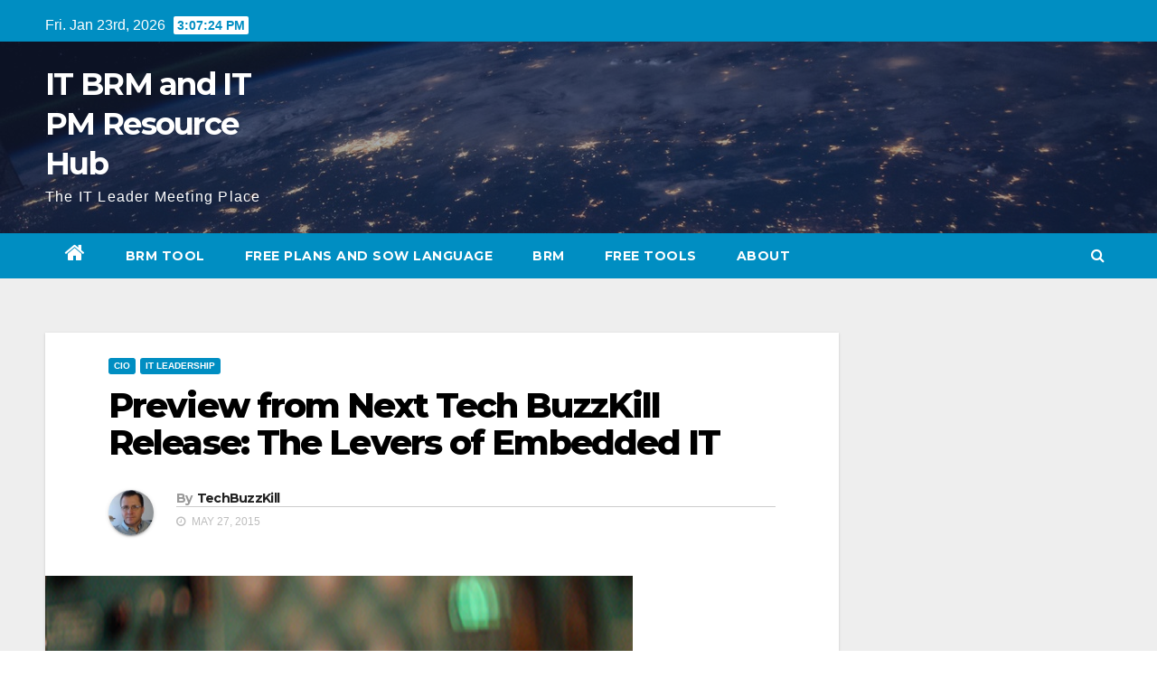

--- FILE ---
content_type: text/html; charset=UTF-8
request_url: http://techbuzzkill.com/preview-from-tech-buzzkill-v-ii-release-the-levers-of-embedded-it
body_size: 17679
content:
<!-- =========================
     Page Breadcrumb   
============================== -->
<!DOCTYPE html>
<html lang="en-US">
<head>
<meta charset="UTF-8">
<meta name="viewport" content="width=device-width, initial-scale=1">
<link rel="profile" href="https://gmpg.org/xfn/11">
<title>Preview from Next Tech BuzzKill Release: The Levers of Embedded IT &#8211; IT BRM and IT PM Resource Hub</title>
<meta name='robots' content='max-image-preview:large' />
	<style>img:is([sizes="auto" i], [sizes^="auto," i]) { contain-intrinsic-size: 3000px 1500px }</style>
	<link rel='dns-prefetch' href='//fonts.googleapis.com' />
<link rel="alternate" type="application/rss+xml" title="IT BRM and IT PM Resource Hub &raquo; Feed" href="http://techbuzzkill.com/feed" />
<link rel="alternate" type="application/rss+xml" title="IT BRM and IT PM Resource Hub &raquo; Comments Feed" href="http://techbuzzkill.com/comments/feed" />
<link rel="alternate" type="application/rss+xml" title="IT BRM and IT PM Resource Hub &raquo; Preview from Next Tech BuzzKill Release: The Levers of Embedded IT Comments Feed" href="http://techbuzzkill.com/preview-from-tech-buzzkill-v-ii-release-the-levers-of-embedded-it/feed" />
<script type="text/javascript">
/* <![CDATA[ */
window._wpemojiSettings = {"baseUrl":"https:\/\/s.w.org\/images\/core\/emoji\/16.0.1\/72x72\/","ext":".png","svgUrl":"https:\/\/s.w.org\/images\/core\/emoji\/16.0.1\/svg\/","svgExt":".svg","source":{"concatemoji":"http:\/\/techbuzzkill.com\/wp-includes\/js\/wp-emoji-release.min.js?ver=6.8.3"}};
/*! This file is auto-generated */
!function(s,n){var o,i,e;function c(e){try{var t={supportTests:e,timestamp:(new Date).valueOf()};sessionStorage.setItem(o,JSON.stringify(t))}catch(e){}}function p(e,t,n){e.clearRect(0,0,e.canvas.width,e.canvas.height),e.fillText(t,0,0);var t=new Uint32Array(e.getImageData(0,0,e.canvas.width,e.canvas.height).data),a=(e.clearRect(0,0,e.canvas.width,e.canvas.height),e.fillText(n,0,0),new Uint32Array(e.getImageData(0,0,e.canvas.width,e.canvas.height).data));return t.every(function(e,t){return e===a[t]})}function u(e,t){e.clearRect(0,0,e.canvas.width,e.canvas.height),e.fillText(t,0,0);for(var n=e.getImageData(16,16,1,1),a=0;a<n.data.length;a++)if(0!==n.data[a])return!1;return!0}function f(e,t,n,a){switch(t){case"flag":return n(e,"\ud83c\udff3\ufe0f\u200d\u26a7\ufe0f","\ud83c\udff3\ufe0f\u200b\u26a7\ufe0f")?!1:!n(e,"\ud83c\udde8\ud83c\uddf6","\ud83c\udde8\u200b\ud83c\uddf6")&&!n(e,"\ud83c\udff4\udb40\udc67\udb40\udc62\udb40\udc65\udb40\udc6e\udb40\udc67\udb40\udc7f","\ud83c\udff4\u200b\udb40\udc67\u200b\udb40\udc62\u200b\udb40\udc65\u200b\udb40\udc6e\u200b\udb40\udc67\u200b\udb40\udc7f");case"emoji":return!a(e,"\ud83e\udedf")}return!1}function g(e,t,n,a){var r="undefined"!=typeof WorkerGlobalScope&&self instanceof WorkerGlobalScope?new OffscreenCanvas(300,150):s.createElement("canvas"),o=r.getContext("2d",{willReadFrequently:!0}),i=(o.textBaseline="top",o.font="600 32px Arial",{});return e.forEach(function(e){i[e]=t(o,e,n,a)}),i}function t(e){var t=s.createElement("script");t.src=e,t.defer=!0,s.head.appendChild(t)}"undefined"!=typeof Promise&&(o="wpEmojiSettingsSupports",i=["flag","emoji"],n.supports={everything:!0,everythingExceptFlag:!0},e=new Promise(function(e){s.addEventListener("DOMContentLoaded",e,{once:!0})}),new Promise(function(t){var n=function(){try{var e=JSON.parse(sessionStorage.getItem(o));if("object"==typeof e&&"number"==typeof e.timestamp&&(new Date).valueOf()<e.timestamp+604800&&"object"==typeof e.supportTests)return e.supportTests}catch(e){}return null}();if(!n){if("undefined"!=typeof Worker&&"undefined"!=typeof OffscreenCanvas&&"undefined"!=typeof URL&&URL.createObjectURL&&"undefined"!=typeof Blob)try{var e="postMessage("+g.toString()+"("+[JSON.stringify(i),f.toString(),p.toString(),u.toString()].join(",")+"));",a=new Blob([e],{type:"text/javascript"}),r=new Worker(URL.createObjectURL(a),{name:"wpTestEmojiSupports"});return void(r.onmessage=function(e){c(n=e.data),r.terminate(),t(n)})}catch(e){}c(n=g(i,f,p,u))}t(n)}).then(function(e){for(var t in e)n.supports[t]=e[t],n.supports.everything=n.supports.everything&&n.supports[t],"flag"!==t&&(n.supports.everythingExceptFlag=n.supports.everythingExceptFlag&&n.supports[t]);n.supports.everythingExceptFlag=n.supports.everythingExceptFlag&&!n.supports.flag,n.DOMReady=!1,n.readyCallback=function(){n.DOMReady=!0}}).then(function(){return e}).then(function(){var e;n.supports.everything||(n.readyCallback(),(e=n.source||{}).concatemoji?t(e.concatemoji):e.wpemoji&&e.twemoji&&(t(e.twemoji),t(e.wpemoji)))}))}((window,document),window._wpemojiSettings);
/* ]]> */
</script>
<style id='wp-emoji-styles-inline-css' type='text/css'>

	img.wp-smiley, img.emoji {
		display: inline !important;
		border: none !important;
		box-shadow: none !important;
		height: 1em !important;
		width: 1em !important;
		margin: 0 0.07em !important;
		vertical-align: -0.1em !important;
		background: none !important;
		padding: 0 !important;
	}
</style>
<link rel='stylesheet' id='wp-block-library-css' href='http://techbuzzkill.com/wp-includes/css/dist/block-library/style.min.css?ver=6.8.3' type='text/css' media='all' />
<style id='classic-theme-styles-inline-css' type='text/css'>
/*! This file is auto-generated */
.wp-block-button__link{color:#fff;background-color:#32373c;border-radius:9999px;box-shadow:none;text-decoration:none;padding:calc(.667em + 2px) calc(1.333em + 2px);font-size:1.125em}.wp-block-file__button{background:#32373c;color:#fff;text-decoration:none}
</style>
<style id='global-styles-inline-css' type='text/css'>
:root{--wp--preset--aspect-ratio--square: 1;--wp--preset--aspect-ratio--4-3: 4/3;--wp--preset--aspect-ratio--3-4: 3/4;--wp--preset--aspect-ratio--3-2: 3/2;--wp--preset--aspect-ratio--2-3: 2/3;--wp--preset--aspect-ratio--16-9: 16/9;--wp--preset--aspect-ratio--9-16: 9/16;--wp--preset--color--black: #000000;--wp--preset--color--cyan-bluish-gray: #abb8c3;--wp--preset--color--white: #ffffff;--wp--preset--color--pale-pink: #f78da7;--wp--preset--color--vivid-red: #cf2e2e;--wp--preset--color--luminous-vivid-orange: #ff6900;--wp--preset--color--luminous-vivid-amber: #fcb900;--wp--preset--color--light-green-cyan: #7bdcb5;--wp--preset--color--vivid-green-cyan: #00d084;--wp--preset--color--pale-cyan-blue: #8ed1fc;--wp--preset--color--vivid-cyan-blue: #0693e3;--wp--preset--color--vivid-purple: #9b51e0;--wp--preset--gradient--vivid-cyan-blue-to-vivid-purple: linear-gradient(135deg,rgba(6,147,227,1) 0%,rgb(155,81,224) 100%);--wp--preset--gradient--light-green-cyan-to-vivid-green-cyan: linear-gradient(135deg,rgb(122,220,180) 0%,rgb(0,208,130) 100%);--wp--preset--gradient--luminous-vivid-amber-to-luminous-vivid-orange: linear-gradient(135deg,rgba(252,185,0,1) 0%,rgba(255,105,0,1) 100%);--wp--preset--gradient--luminous-vivid-orange-to-vivid-red: linear-gradient(135deg,rgba(255,105,0,1) 0%,rgb(207,46,46) 100%);--wp--preset--gradient--very-light-gray-to-cyan-bluish-gray: linear-gradient(135deg,rgb(238,238,238) 0%,rgb(169,184,195) 100%);--wp--preset--gradient--cool-to-warm-spectrum: linear-gradient(135deg,rgb(74,234,220) 0%,rgb(151,120,209) 20%,rgb(207,42,186) 40%,rgb(238,44,130) 60%,rgb(251,105,98) 80%,rgb(254,248,76) 100%);--wp--preset--gradient--blush-light-purple: linear-gradient(135deg,rgb(255,206,236) 0%,rgb(152,150,240) 100%);--wp--preset--gradient--blush-bordeaux: linear-gradient(135deg,rgb(254,205,165) 0%,rgb(254,45,45) 50%,rgb(107,0,62) 100%);--wp--preset--gradient--luminous-dusk: linear-gradient(135deg,rgb(255,203,112) 0%,rgb(199,81,192) 50%,rgb(65,88,208) 100%);--wp--preset--gradient--pale-ocean: linear-gradient(135deg,rgb(255,245,203) 0%,rgb(182,227,212) 50%,rgb(51,167,181) 100%);--wp--preset--gradient--electric-grass: linear-gradient(135deg,rgb(202,248,128) 0%,rgb(113,206,126) 100%);--wp--preset--gradient--midnight: linear-gradient(135deg,rgb(2,3,129) 0%,rgb(40,116,252) 100%);--wp--preset--font-size--small: 13px;--wp--preset--font-size--medium: 20px;--wp--preset--font-size--large: 36px;--wp--preset--font-size--x-large: 42px;--wp--preset--spacing--20: 0.44rem;--wp--preset--spacing--30: 0.67rem;--wp--preset--spacing--40: 1rem;--wp--preset--spacing--50: 1.5rem;--wp--preset--spacing--60: 2.25rem;--wp--preset--spacing--70: 3.38rem;--wp--preset--spacing--80: 5.06rem;--wp--preset--shadow--natural: 6px 6px 9px rgba(0, 0, 0, 0.2);--wp--preset--shadow--deep: 12px 12px 50px rgba(0, 0, 0, 0.4);--wp--preset--shadow--sharp: 6px 6px 0px rgba(0, 0, 0, 0.2);--wp--preset--shadow--outlined: 6px 6px 0px -3px rgba(255, 255, 255, 1), 6px 6px rgba(0, 0, 0, 1);--wp--preset--shadow--crisp: 6px 6px 0px rgba(0, 0, 0, 1);}:where(.is-layout-flex){gap: 0.5em;}:where(.is-layout-grid){gap: 0.5em;}body .is-layout-flex{display: flex;}.is-layout-flex{flex-wrap: wrap;align-items: center;}.is-layout-flex > :is(*, div){margin: 0;}body .is-layout-grid{display: grid;}.is-layout-grid > :is(*, div){margin: 0;}:where(.wp-block-columns.is-layout-flex){gap: 2em;}:where(.wp-block-columns.is-layout-grid){gap: 2em;}:where(.wp-block-post-template.is-layout-flex){gap: 1.25em;}:where(.wp-block-post-template.is-layout-grid){gap: 1.25em;}.has-black-color{color: var(--wp--preset--color--black) !important;}.has-cyan-bluish-gray-color{color: var(--wp--preset--color--cyan-bluish-gray) !important;}.has-white-color{color: var(--wp--preset--color--white) !important;}.has-pale-pink-color{color: var(--wp--preset--color--pale-pink) !important;}.has-vivid-red-color{color: var(--wp--preset--color--vivid-red) !important;}.has-luminous-vivid-orange-color{color: var(--wp--preset--color--luminous-vivid-orange) !important;}.has-luminous-vivid-amber-color{color: var(--wp--preset--color--luminous-vivid-amber) !important;}.has-light-green-cyan-color{color: var(--wp--preset--color--light-green-cyan) !important;}.has-vivid-green-cyan-color{color: var(--wp--preset--color--vivid-green-cyan) !important;}.has-pale-cyan-blue-color{color: var(--wp--preset--color--pale-cyan-blue) !important;}.has-vivid-cyan-blue-color{color: var(--wp--preset--color--vivid-cyan-blue) !important;}.has-vivid-purple-color{color: var(--wp--preset--color--vivid-purple) !important;}.has-black-background-color{background-color: var(--wp--preset--color--black) !important;}.has-cyan-bluish-gray-background-color{background-color: var(--wp--preset--color--cyan-bluish-gray) !important;}.has-white-background-color{background-color: var(--wp--preset--color--white) !important;}.has-pale-pink-background-color{background-color: var(--wp--preset--color--pale-pink) !important;}.has-vivid-red-background-color{background-color: var(--wp--preset--color--vivid-red) !important;}.has-luminous-vivid-orange-background-color{background-color: var(--wp--preset--color--luminous-vivid-orange) !important;}.has-luminous-vivid-amber-background-color{background-color: var(--wp--preset--color--luminous-vivid-amber) !important;}.has-light-green-cyan-background-color{background-color: var(--wp--preset--color--light-green-cyan) !important;}.has-vivid-green-cyan-background-color{background-color: var(--wp--preset--color--vivid-green-cyan) !important;}.has-pale-cyan-blue-background-color{background-color: var(--wp--preset--color--pale-cyan-blue) !important;}.has-vivid-cyan-blue-background-color{background-color: var(--wp--preset--color--vivid-cyan-blue) !important;}.has-vivid-purple-background-color{background-color: var(--wp--preset--color--vivid-purple) !important;}.has-black-border-color{border-color: var(--wp--preset--color--black) !important;}.has-cyan-bluish-gray-border-color{border-color: var(--wp--preset--color--cyan-bluish-gray) !important;}.has-white-border-color{border-color: var(--wp--preset--color--white) !important;}.has-pale-pink-border-color{border-color: var(--wp--preset--color--pale-pink) !important;}.has-vivid-red-border-color{border-color: var(--wp--preset--color--vivid-red) !important;}.has-luminous-vivid-orange-border-color{border-color: var(--wp--preset--color--luminous-vivid-orange) !important;}.has-luminous-vivid-amber-border-color{border-color: var(--wp--preset--color--luminous-vivid-amber) !important;}.has-light-green-cyan-border-color{border-color: var(--wp--preset--color--light-green-cyan) !important;}.has-vivid-green-cyan-border-color{border-color: var(--wp--preset--color--vivid-green-cyan) !important;}.has-pale-cyan-blue-border-color{border-color: var(--wp--preset--color--pale-cyan-blue) !important;}.has-vivid-cyan-blue-border-color{border-color: var(--wp--preset--color--vivid-cyan-blue) !important;}.has-vivid-purple-border-color{border-color: var(--wp--preset--color--vivid-purple) !important;}.has-vivid-cyan-blue-to-vivid-purple-gradient-background{background: var(--wp--preset--gradient--vivid-cyan-blue-to-vivid-purple) !important;}.has-light-green-cyan-to-vivid-green-cyan-gradient-background{background: var(--wp--preset--gradient--light-green-cyan-to-vivid-green-cyan) !important;}.has-luminous-vivid-amber-to-luminous-vivid-orange-gradient-background{background: var(--wp--preset--gradient--luminous-vivid-amber-to-luminous-vivid-orange) !important;}.has-luminous-vivid-orange-to-vivid-red-gradient-background{background: var(--wp--preset--gradient--luminous-vivid-orange-to-vivid-red) !important;}.has-very-light-gray-to-cyan-bluish-gray-gradient-background{background: var(--wp--preset--gradient--very-light-gray-to-cyan-bluish-gray) !important;}.has-cool-to-warm-spectrum-gradient-background{background: var(--wp--preset--gradient--cool-to-warm-spectrum) !important;}.has-blush-light-purple-gradient-background{background: var(--wp--preset--gradient--blush-light-purple) !important;}.has-blush-bordeaux-gradient-background{background: var(--wp--preset--gradient--blush-bordeaux) !important;}.has-luminous-dusk-gradient-background{background: var(--wp--preset--gradient--luminous-dusk) !important;}.has-pale-ocean-gradient-background{background: var(--wp--preset--gradient--pale-ocean) !important;}.has-electric-grass-gradient-background{background: var(--wp--preset--gradient--electric-grass) !important;}.has-midnight-gradient-background{background: var(--wp--preset--gradient--midnight) !important;}.has-small-font-size{font-size: var(--wp--preset--font-size--small) !important;}.has-medium-font-size{font-size: var(--wp--preset--font-size--medium) !important;}.has-large-font-size{font-size: var(--wp--preset--font-size--large) !important;}.has-x-large-font-size{font-size: var(--wp--preset--font-size--x-large) !important;}
:where(.wp-block-post-template.is-layout-flex){gap: 1.25em;}:where(.wp-block-post-template.is-layout-grid){gap: 1.25em;}
:where(.wp-block-columns.is-layout-flex){gap: 2em;}:where(.wp-block-columns.is-layout-grid){gap: 2em;}
:root :where(.wp-block-pullquote){font-size: 1.5em;line-height: 1.6;}
</style>
<link rel='stylesheet' id='wpdm-fonticon-css' href='http://techbuzzkill.com/wp-content/plugins/download-manager/assets/wpdm-iconfont/css/wpdm-icons.css?ver=6.8.3' type='text/css' media='all' />
<link rel='stylesheet' id='wpdm-front-css' href='http://techbuzzkill.com/wp-content/plugins/download-manager/assets/css/front.min.css?ver=6.8.3' type='text/css' media='all' />
<link rel='stylesheet' id='ims-fme-ssc-custom-css' href='http://techbuzzkill.com/wp-content/plugins/import-spreadsheets-from-microsoft-excel/css/custom_plugin.css?ver=1.0.0' type='text/css' media='all' />
<link rel='stylesheet' id='ultimate-post-list-public-style-css' href='http://techbuzzkill.com/wp-content/plugins/ultimate-post-list/public/css/ultimate-post-list-public.css?ver=5.2.7.1' type='text/css' media='all' />
<link rel='stylesheet' id='newsup-fonts-css' href='//fonts.googleapis.com/css?family=Montserrat%3A400%2C500%2C700%2C800%7CWork%2BSans%3A300%2C400%2C500%2C600%2C700%2C800%2C900%26display%3Dswap&#038;subset=latin%2Clatin-ext' type='text/css' media='all' />
<link rel='stylesheet' id='bootstrap-css' href='http://techbuzzkill.com/wp-content/themes/newsup/css/bootstrap.css?ver=6.8.3' type='text/css' media='all' />
<link rel='stylesheet' id='newsup-style-css' href='http://techbuzzkill.com/wp-content/themes/news-live/style.css?ver=6.8.3' type='text/css' media='all' />
<link rel='stylesheet' id='font-awesome-css' href='http://techbuzzkill.com/wp-content/themes/newsup/css/font-awesome.css?ver=6.8.3' type='text/css' media='all' />
<link rel='stylesheet' id='owl-carousel-css' href='http://techbuzzkill.com/wp-content/themes/newsup/css/owl.carousel.css?ver=6.8.3' type='text/css' media='all' />
<link rel='stylesheet' id='smartmenus-css' href='http://techbuzzkill.com/wp-content/themes/newsup/css/jquery.smartmenus.bootstrap.css?ver=6.8.3' type='text/css' media='all' />
<style id='akismet-widget-style-inline-css' type='text/css'>

			.a-stats {
				--akismet-color-mid-green: #357b49;
				--akismet-color-white: #fff;
				--akismet-color-light-grey: #f6f7f7;

				max-width: 350px;
				width: auto;
			}

			.a-stats * {
				all: unset;
				box-sizing: border-box;
			}

			.a-stats strong {
				font-weight: 600;
			}

			.a-stats a.a-stats__link,
			.a-stats a.a-stats__link:visited,
			.a-stats a.a-stats__link:active {
				background: var(--akismet-color-mid-green);
				border: none;
				box-shadow: none;
				border-radius: 8px;
				color: var(--akismet-color-white);
				cursor: pointer;
				display: block;
				font-family: -apple-system, BlinkMacSystemFont, 'Segoe UI', 'Roboto', 'Oxygen-Sans', 'Ubuntu', 'Cantarell', 'Helvetica Neue', sans-serif;
				font-weight: 500;
				padding: 12px;
				text-align: center;
				text-decoration: none;
				transition: all 0.2s ease;
			}

			/* Extra specificity to deal with TwentyTwentyOne focus style */
			.widget .a-stats a.a-stats__link:focus {
				background: var(--akismet-color-mid-green);
				color: var(--akismet-color-white);
				text-decoration: none;
			}

			.a-stats a.a-stats__link:hover {
				filter: brightness(110%);
				box-shadow: 0 4px 12px rgba(0, 0, 0, 0.06), 0 0 2px rgba(0, 0, 0, 0.16);
			}

			.a-stats .count {
				color: var(--akismet-color-white);
				display: block;
				font-size: 1.5em;
				line-height: 1.4;
				padding: 0 13px;
				white-space: nowrap;
			}
		
</style>
<link rel='stylesheet' id='newsletter-css' href='http://techbuzzkill.com/wp-content/plugins/newsletter/style.css?ver=8.8.0' type='text/css' media='all' />
<link rel='stylesheet' id='newsup-style-parent-css' href='http://techbuzzkill.com/wp-content/themes/newsup/style.css?ver=6.8.3' type='text/css' media='all' />
<link rel='stylesheet' id='newslive-style-css' href='http://techbuzzkill.com/wp-content/themes/news-live/style.css?ver=1.0' type='text/css' media='all' />
<link rel='stylesheet' id='newslive-default-css-css' href='http://techbuzzkill.com/wp-content/themes/news-live/css/colors/default.css?ver=6.8.3' type='text/css' media='all' />
<script type="text/javascript" src="http://techbuzzkill.com/wp-includes/js/jquery/jquery.min.js?ver=3.7.1" id="jquery-core-js"></script>
<script type="text/javascript" src="http://techbuzzkill.com/wp-includes/js/jquery/jquery-migrate.min.js?ver=3.4.1" id="jquery-migrate-js"></script>
<script type="text/javascript" src="http://techbuzzkill.com/wp-content/plugins/download-manager/assets/js/wpdm.min.js?ver=6.8.3" id="wpdm-frontend-js-js"></script>
<script type="text/javascript" id="wpdm-frontjs-js-extra">
/* <![CDATA[ */
var wpdm_url = {"home":"http:\/\/techbuzzkill.com\/","site":"http:\/\/techbuzzkill.com\/","ajax":"http:\/\/techbuzzkill.com\/wp-admin\/admin-ajax.php"};
var wpdm_js = {"spinner":"<i class=\"wpdm-icon wpdm-sun wpdm-spin\"><\/i>","client_id":"92df73d2245d84317bcd9d763b06aacc"};
var wpdm_strings = {"pass_var":"Password Verified!","pass_var_q":"Please click following button to start download.","start_dl":"Start Download"};
/* ]]> */
</script>
<script type="text/javascript" src="http://techbuzzkill.com/wp-content/plugins/download-manager/assets/js/front.min.js?ver=3.3.14" id="wpdm-frontjs-js"></script>
<script type="text/javascript" id="email-download-link-js-extra">
/* <![CDATA[ */
var ed_data = {"messages":{"ed_required_field":"Please fill in the required field.","ed_invalid_name":"Name seems invalid.","ed_invalid_email":"Email address seems invalid.","ed_unexpected_error":"Oops.. Unexpected error occurred.","ed_sent_successfull":"Download link sent successfully to your email address.","ed_select_downloads":"Please select your downloads.","ed_invalid_captcha":"Robot verification failed, please try again.","ed_toofast_message":"You are trying to submit too fast. try again in 1 minute.","ed_blocked_message1":"Your submission is not accepted due to security reason. Please contact admin.","ed_blocked_message2":"Entered name or email contains a word that is not allowed. Please contact admin."},"ed_ajax_url":"http:\/\/techbuzzkill.com\/wp-admin\/admin-ajax.php"};
/* ]]> */
</script>
<script type="text/javascript" src="http://techbuzzkill.com/wp-content/plugins/email-download-link/inc/email-download-link.js?ver=2.2" id="email-download-link-js"></script>
<script type="text/javascript" id="ultimate-post-list-js-extra">
/* <![CDATA[ */
var upl_vars = {"upl_nonce":"69e084c3be","ajaxurl":"http:\/\/techbuzzkill.com\/wp-admin\/admin-ajax.php"};
/* ]]> */
</script>
<script type="text/javascript" src="http://techbuzzkill.com/wp-content/plugins/ultimate-post-list/public/js/ultimate-post-list-public.min.js?ver=5.2.7.1" id="ultimate-post-list-js"></script>
<script type="text/javascript" src="http://techbuzzkill.com/wp-content/themes/newsup/js/navigation.js?ver=6.8.3" id="newsup-navigation-js"></script>
<script type="text/javascript" src="http://techbuzzkill.com/wp-content/themes/newsup/js/bootstrap.js?ver=6.8.3" id="bootstrap-js"></script>
<script type="text/javascript" src="http://techbuzzkill.com/wp-content/themes/newsup/js/owl.carousel.min.js?ver=6.8.3" id="owl-carousel-min-js"></script>
<script type="text/javascript" src="http://techbuzzkill.com/wp-content/themes/newsup/js/jquery.smartmenus.js?ver=6.8.3" id="smartmenus-js-js"></script>
<script type="text/javascript" src="http://techbuzzkill.com/wp-content/themes/newsup/js/jquery.smartmenus.bootstrap.js?ver=6.8.3" id="bootstrap-smartmenus-js-js"></script>
<script type="text/javascript" src="http://techbuzzkill.com/wp-content/themes/newsup/js/jquery.marquee.js?ver=6.8.3" id="newsup-marquee-js-js"></script>
<script type="text/javascript" src="http://techbuzzkill.com/wp-content/themes/newsup/js/main.js?ver=6.8.3" id="newsup-main-js-js"></script>
<link rel="https://api.w.org/" href="http://techbuzzkill.com/wp-json/" /><link rel="alternate" title="JSON" type="application/json" href="http://techbuzzkill.com/wp-json/wp/v2/posts/88" /><link rel="EditURI" type="application/rsd+xml" title="RSD" href="http://techbuzzkill.com/xmlrpc.php?rsd" />
<meta name="generator" content="WordPress 6.8.3" />
<link rel="canonical" href="http://techbuzzkill.com/preview-from-tech-buzzkill-v-ii-release-the-levers-of-embedded-it" />
<link rel='shortlink' href='http://techbuzzkill.com/?p=88' />
<link rel="alternate" title="oEmbed (JSON)" type="application/json+oembed" href="http://techbuzzkill.com/wp-json/oembed/1.0/embed?url=http%3A%2F%2Ftechbuzzkill.com%2Fpreview-from-tech-buzzkill-v-ii-release-the-levers-of-embedded-it" />
<link rel="alternate" title="oEmbed (XML)" type="text/xml+oembed" href="http://techbuzzkill.com/wp-json/oembed/1.0/embed?url=http%3A%2F%2Ftechbuzzkill.com%2Fpreview-from-tech-buzzkill-v-ii-release-the-levers-of-embedded-it&#038;format=xml" />
<style>.ed_form_message.success { color: #008000; }.ed_form_message.error { color: #ff0000; }.ed_form_message.boterror { color: #ff0000; }</style><!-- Analytics by WP Statistics - https://wp-statistics.com -->
<link rel="pingback" href="http://techbuzzkill.com/xmlrpc.php"><style type="text/css" id="custom-background-css">
    .wrapper { background-color: #eee; }
</style>
    <style type="text/css">
            body .site-title a,
        body .site-description {
            color: ##143745;
        }

        .site-branding-text .site-title a {
                font-size: px;
            }

            @media only screen and (max-width: 640px) {
                .site-branding-text .site-title a {
                    font-size: 40px;

                }
            }

            @media only screen and (max-width: 375px) {
                .site-branding-text .site-title a {
                    font-size: 32px;

                }
            }

        </style>
    <meta name="generator" content="WordPress Download Manager 3.3.14" />
                <style>
        /* WPDM Link Template Styles */        </style>
                <style>

            :root {
                --color-primary: #4a8eff;
                --color-primary-rgb: 74, 142, 255;
                --color-primary-hover: #5998ff;
                --color-primary-active: #3281ff;
                --color-secondary: #6c757d;
                --color-secondary-rgb: 108, 117, 125;
                --color-secondary-hover: #6c757d;
                --color-secondary-active: #6c757d;
                --color-success: #018e11;
                --color-success-rgb: 1, 142, 17;
                --color-success-hover: #0aad01;
                --color-success-active: #0c8c01;
                --color-info: #2CA8FF;
                --color-info-rgb: 44, 168, 255;
                --color-info-hover: #2CA8FF;
                --color-info-active: #2CA8FF;
                --color-warning: #FFB236;
                --color-warning-rgb: 255, 178, 54;
                --color-warning-hover: #FFB236;
                --color-warning-active: #FFB236;
                --color-danger: #ff5062;
                --color-danger-rgb: 255, 80, 98;
                --color-danger-hover: #ff5062;
                --color-danger-active: #ff5062;
                --color-green: #30b570;
                --color-blue: #0073ff;
                --color-purple: #8557D3;
                --color-red: #ff5062;
                --color-muted: rgba(69, 89, 122, 0.6);
                --wpdm-font: "Sen", -apple-system, BlinkMacSystemFont, "Segoe UI", Roboto, Helvetica, Arial, sans-serif, "Apple Color Emoji", "Segoe UI Emoji", "Segoe UI Symbol";
            }

            .wpdm-download-link.btn.btn-primary {
                border-radius: 4px;
            }


        </style>
        </head>
<body class="wp-singular post-template-default single single-post postid-88 single-format-standard wp-embed-responsive wp-theme-newsup wp-child-theme-news-live  ta-hide-date-author-in-list" >
<div id="page" class="site">
<a class="skip-link screen-reader-text" href="#content">
Skip to content</a>
    <div class="wrapper" id="custom-background-css">
        <header class="mg-headwidget">
            <!--==================== TOP BAR ====================-->

            <div class="mg-head-detail hidden-xs">
    <div class="container-fluid">
        <div class="row">
                        <div class="col-md-6 col-xs-12">
                <ul class="info-left">
                            <li>Fri. Jan 23rd, 2026             <span  id="time" class="time"></span>
                    </li>
                    </ul>

                           </div>


                        <div class="col-md-6 col-xs-12">
                <ul class="mg-social info-right">
                    
                                                                                                                                      
                                      </ul>
            </div>
                    </div>
    </div>
</div>
            <div class="clearfix"></div>
                        <div class="mg-nav-widget-area-back" style='background-image: url("http://techbuzzkill.com/wp-content/themes/news-live/images/head-back.jpg" );'>
                        <div class="overlay">
              <div class="inner"  style="background-color:rgba(32,47,91,0.4);" > 
                <div class="container-fluid">
                    <div class="mg-nav-widget-area">
                        <div class="row align-items-center">
                            <div class="col-md-3 col-sm-4 text-center-xs">
                                <div class="navbar-header">
                                                                <div class="site-branding-text">
                                <h1 class="site-title"> <a href="http://techbuzzkill.com/" rel="home">IT BRM and IT PM Resource Hub</a></h1>
                                <p class="site-description">The IT Leader Meeting Place</p>
                                </div>
                                                              </div>
                            </div>
                           
                        </div>
                    </div>
                </div>
              </div>
              </div>
          </div>
    <div class="mg-menu-full">
      <nav class="navbar navbar-expand-lg navbar-wp">
        <div class="container-fluid flex-row">
          
                <!-- Right nav -->
                    <div class="m-header pl-3 ml-auto my-2 my-lg-0 position-relative align-items-center">
                                                <a class="mobilehomebtn" href="http://techbuzzkill.com"><span class="fa fa-home"></span></a>
                        
                        <div class="dropdown ml-auto show mg-search-box pr-3">
                            <a class="dropdown-toggle msearch ml-auto" href="#" role="button" id="dropdownMenuLink" data-toggle="dropdown" aria-haspopup="true" aria-expanded="false">
                               <i class="fa fa-search"></i>
                            </a>

                            <div class="dropdown-menu searchinner" aria-labelledby="dropdownMenuLink">
                        <form role="search" method="get" id="searchform" action="http://techbuzzkill.com/">
  <div class="input-group">
    <input type="search" class="form-control" placeholder="Search" value="" name="s" />
    <span class="input-group-btn btn-default">
    <button type="submit" class="btn"> <i class="fa fa-search"></i> </button>
    </span> </div>
</form>                      </div>
                        </div>
                        <!-- navbar-toggle -->
                        <button class="navbar-toggler" type="button" data-toggle="collapse" data-target="#navbar-wp" aria-controls="navbarSupportedContent" aria-expanded="false" aria-label="Toggle navigation">
                          <i class="fa fa-bars"></i>
                        </button>
                        <!-- /navbar-toggle -->
                    </div>
                    <!-- /Right nav --> 
          
                  <div class="collapse navbar-collapse" id="navbar-wp">
                    <div class="d-md-block">
                  <ul id="menu-main" class="nav navbar-nav mr-auto"><li class="active home"><a class="homebtn" href="http://techbuzzkill.com"><span class='fa fa-home'></span></a></li><li id="menu-item-876" class="menu-item menu-item-type-post_type menu-item-object-page menu-item-876"><a class="nav-link" title="BRM Tool" href="http://techbuzzkill.com/updated-brm-tool">BRM Tool</a></li>
<li id="menu-item-877" class="menu-item menu-item-type-taxonomy menu-item-object-category menu-item-877"><a class="nav-link" title="Free Plans and SOW Language" href="http://techbuzzkill.com/category/itprojplantemplates">Free Plans and SOW Language</a></li>
<li id="menu-item-878" class="menu-item menu-item-type-taxonomy menu-item-object-category menu-item-878"><a class="nav-link" title="BRM" href="http://techbuzzkill.com/category/brm">BRM</a></li>
<li id="menu-item-879" class="menu-item menu-item-type-taxonomy menu-item-object-category menu-item-879"><a class="nav-link" title="Free Tools" href="http://techbuzzkill.com/category/tools">Free Tools</a></li>
<li id="menu-item-620" class="menu-item menu-item-type-post_type menu-item-object-page menu-item-620"><a class="nav-link" title="About" href="http://techbuzzkill.com/index">About</a></li>
</ul>                </div>    
                  </div>

                <!-- Right nav -->
                    <div class="d-none d-lg-block pl-3 ml-auto my-2 my-lg-0 position-relative align-items-center">
                        <div class="dropdown show mg-search-box pr-2">
                            <a class="dropdown-toggle msearch ml-auto" href="#" role="button" id="dropdownMenuLink" data-toggle="dropdown" aria-haspopup="true" aria-expanded="false">
                               <i class="fa fa-search"></i>
                            </a>

                            <div class="dropdown-menu searchinner" aria-labelledby="dropdownMenuLink">
                        <form role="search" method="get" id="searchform" action="http://techbuzzkill.com/">
  <div class="input-group">
    <input type="search" class="form-control" placeholder="Search" value="" name="s" />
    <span class="input-group-btn btn-default">
    <button type="submit" class="btn"> <i class="fa fa-search"></i> </button>
    </span> </div>
</form>                      </div>
                        </div>
                        
                    </div>
                    <!-- /Right nav -->  
          </div>
      </nav> <!-- /Navigation -->
    </div>
</header>
<div class="clearfix"></div>
 <!--==================== Newsup breadcrumb section ====================-->
<!-- =========================
     Page Content Section      
============================== -->
<main id="content">
    <!--container-->
    <div class="container-fluid">
      <!--row-->
      <div class="row">
        <!--col-md-->
                                                <div class="col-md-9">
                    		                  <div class="mg-blog-post-box"> 
              <div class="mg-header">
                                <div class="mg-blog-category"> 
                      <a class="newsup-categories category-color-1" href="http://techbuzzkill.com/category/cio" alt="View all posts in CIO"> 
                                 CIO
                             </a><a class="newsup-categories category-color-1" href="http://techbuzzkill.com/category/it-leadership" alt="View all posts in IT Leadership"> 
                                 IT Leadership
                             </a>                </div>
                                <h1 class="title single"> <a title="Permalink to: Preview from Next Tech BuzzKill Release: The Levers of Embedded IT">
                  Preview from Next Tech BuzzKill Release: The Levers of Embedded IT</a>
                </h1>

                <div class="media mg-info-author-block"> 
                                    <a class="mg-author-pic" href="http://techbuzzkill.com/author/deacon1"> <img alt='' src='https://secure.gravatar.com/avatar/7704bd8ec78b8802a449fced968f97f5452baacfd11e8744facc42145060d270?s=150&#038;d=mm&#038;r=g' srcset='https://secure.gravatar.com/avatar/7704bd8ec78b8802a449fced968f97f5452baacfd11e8744facc42145060d270?s=300&#038;d=mm&#038;r=g 2x' class='avatar avatar-150 photo' height='150' width='150' decoding='async'/> </a>
                                  <div class="media-body">
                                        <h4 class="media-heading"><span>By</span><a href="http://techbuzzkill.com/author/deacon1">TechBuzzKill</a></h4>
                                                            <span class="mg-blog-date"><i class="fa fa-clock-o"></i> 
                      May 27, 2015</span>
                                      </div>
                </div>
              </div>
              <img width="650" height="1000" src="http://techbuzzkill.com/wp-content/uploads/2017/03/embedded-front-Amazon.fw_.png" class="img-fluid wp-post-image" alt="" decoding="async" fetchpriority="high" srcset="http://techbuzzkill.com/wp-content/uploads/2017/03/embedded-front-Amazon.fw_.png 650w, http://techbuzzkill.com/wp-content/uploads/2017/03/embedded-front-Amazon.fw_-195x300.png 195w" sizes="(max-width: 650px) 100vw, 650px" />              <article class="small single">
                <h1><strong>The Account Manager BRM</strong></h1>
<p>It was one of the first interviews I had for the Tech BuzzKill. The person on the other side of the table was a leader in his company. With over 25 years in IT, he certainly had the experience. I asked him the typical first question of all the interviews “How do you structure for alignment?”</p>
<p>It took him 15 minutes to set the table for his answer. Then he said it: “For each business unit, they interface with IT through one person, and one person alone, <em>for everything</em>.”</p>
<p>“Why?’ I asked. He replied candidly, “Because the IT department is not deep enough to have more than one point of contact.”</p>
<p>After 15 minutes, that matter of fact statement was all that was needed. In 16 words, this leader communicated what he could not synthesize in the prior 15 minutes.</p>
<p>As I thought back on that particular interview I realized that the leader was verbose to open the interview because he could not muster enough candor to say what the real issue was: a lack of talent in IT.</p>
<p>He communicated what many IT departments face. There is a real issue that must be addressed to progress with the business. It is the fact that many IT departments aren’t built to be on display to the business.</p>
<p>Let’s face it, IT departments have a challenge in working with the business. Often the business team members that work with IT are the visionary leaders, the performers, or the accomplished executives themselves. They know their business, and that is why they are chosen to help form the next level of automation or determine the next features.</p>
<p>IT departments don’t often enjoy the same opportunity to recruit into their ranks team members that model the business leaders with whom they interface. Depending on where the organization is located, or the resource is needed, often times there are only so many candidates, and it is very common that only technically focused people join the team.</p>
<p>This creates a barrier to alignment, as the business will see these team members as “techno-crats.” A long term solution is to replace or retrain them. However, for those leaders who need business alignment in the short term, the BRM Account Manager model is an option.</p>
<p>The BRM Account Manager model is created by choosing a team member in IT with leadership authority to work with the business unit. This team member is chosen for their savviness and ability to convey confidence and business knowledge.</p>
<p>This model is typically used in an IT department that has not previously aligned with the business. It is used as a stepping stone to more mature models of BRM. It has pros, such as the ability to hide the less sophisticated. Since it relies on one team member, there is an ability to control how IT is presented.</p>
<p>However, there are not all pros. There are disadvantages that must be considered . A single point of contact can become a single point of failure as well. BRM models that leverage multiple points of interface to the business can absorb conflicts, divides, and issues better. A single point of contact that gets in a tense situation with the business, makes it so that all of IT is tense with the business, because that is the only person the business knows.</p>
<p>Secondly, a single point of interface is a bottleneck for the business. Often times the business will respond positively to the direction to work only with an IT team member that is talented and knows their business. However, they quickly see that the IT person has only so much bandwidth. Therefore, the IT demand management function is especially hindered. IT just is not in a situation to consume the business demand. The BRM Account Manager model is not scalable as a result. The business ends up getting frustrated, and will often turn to outsource vendors or cloud solutions as a result.</p>
<p>It is recommended to use this model as a short term solution. It should be a bridge means to a future end. A larger strategic plan should be at work. This model is great at stopping the bleeding of an IT department that is losing credibility with the business rapidly. However, it is not a growth model, and will get stale for the aforementioned demand management reasons.</p>
<p>The model is not difficult to implement. The CIO should look within their organization and determine which team members have business facing talents. A mapping should then be completed to assign the best team member to their respective business unit.</p>
<p>Finally, the CIO should create a substructure that supports the BRM Account Managers. Most notably, there should be a substructure to handle help desk ticket management, and other non-strategic issues. They can report into the BRM so that progress or issues can be directed, but this substructure is mostly important to ensure the single point of contact does not get swallowed up too fast. This helps the BRM stay focused on strategic items as well, and this is a must for an IT department trying to rise from order taker mode to strategic business partner.</p>
                                                     <script>
    function pinIt()
    {
      var e = document.createElement('script');
      e.setAttribute('type','text/javascript');
      e.setAttribute('charset','UTF-8');
      e.setAttribute('src','https://assets.pinterest.com/js/pinmarklet.js?r='+Math.random()*99999999);
      document.body.appendChild(e);
    }
    </script>
                     <div class="post-share">
                          <div class="post-share-icons cf">
                           
                              <a href="https://www.facebook.com/sharer.php?u=http://techbuzzkill.com/preview-from-tech-buzzkill-v-ii-release-the-levers-of-embedded-it" class="link facebook" target="_blank" >
                                <i class="fa fa-facebook"></i></a>
                            
            
                              <a href="http://twitter.com/share?url=http://techbuzzkill.com/preview-from-tech-buzzkill-v-ii-release-the-levers-of-embedded-it&#038;text=Preview%20from%20Next%20Tech%20BuzzKill%20Release%3A%20The%20Levers%20of%20Embedded%20IT" class="link twitter" target="_blank">
                                <i class="fa fa-twitter"></i></a>
            
                              <a href="mailto:?subject=Preview%20from%20Next%20Tech%20BuzzKill%20Release:%20The%20Levers%20of%20Embedded%20IT&#038;body=http://techbuzzkill.com/preview-from-tech-buzzkill-v-ii-release-the-levers-of-embedded-it" class="link email" target="_blank" >
                                <i class="fa fa-envelope-o"></i></a>


                              <a href="https://www.linkedin.com/sharing/share-offsite/?url=http://techbuzzkill.com/preview-from-tech-buzzkill-v-ii-release-the-levers-of-embedded-it&#038;title=Preview%20from%20Next%20Tech%20BuzzKill%20Release%3A%20The%20Levers%20of%20Embedded%20IT" class="link linkedin" target="_blank" >
                                <i class="fa fa-linkedin"></i></a>

                             <a href="https://telegram.me/share/url?url=http://techbuzzkill.com/preview-from-tech-buzzkill-v-ii-release-the-levers-of-embedded-it&#038;text&#038;title=Preview%20from%20Next%20Tech%20BuzzKill%20Release%3A%20The%20Levers%20of%20Embedded%20IT" class="link telegram" target="_blank" >
                                <i class="fa fa-telegram"></i></a>

                              <a href="javascript:pinIt();" class="link pinterest"><i class="fa fa-pinterest"></i></a>    
                          </div>
                    </div>

                <div class="clearfix mb-3"></div>
                
	<nav class="navigation post-navigation" aria-label="Posts">
		<h2 class="screen-reader-text">Post navigation</h2>
		<div class="nav-links"><div class="nav-previous"><a href="http://techbuzzkill.com/bill-murphy-of-blackstone-is-it-irrelevant" rel="prev">Bill Murphy of Blackstone: &#8220;Is IT irrelevant?&#8221; <div class="fa fa-angle-double-right"></div><span></span></a></div><div class="nav-next"><a href="http://techbuzzkill.com/previewupcomingrelease" rel="next"><div class="fa fa-angle-double-left"></div><span></span> Preview from Upcoming Release of The Levers Of Embedded IT</a></div></div>
	</nav>                          </article>
            </div>
		                 <div class="media mg-info-author-block">
            <a class="mg-author-pic" href="http://techbuzzkill.com/author/deacon1"><img alt='' src='https://secure.gravatar.com/avatar/7704bd8ec78b8802a449fced968f97f5452baacfd11e8744facc42145060d270?s=150&#038;d=mm&#038;r=g' srcset='https://secure.gravatar.com/avatar/7704bd8ec78b8802a449fced968f97f5452baacfd11e8744facc42145060d270?s=300&#038;d=mm&#038;r=g 2x' class='avatar avatar-150 photo' height='150' width='150' loading='lazy' decoding='async'/></a>
                <div class="media-body">
                  <h4 class="media-heading">By <a href ="http://techbuzzkill.com/author/deacon1">TechBuzzKill</a></h4>
                  <p></p>
                </div>
            </div>
                          <div class="mg-featured-slider p-3 mb-4">
                        <!--Start mg-realated-slider -->
                        <div class="mg-sec-title">
                            <!-- mg-sec-title -->
                                                        <h4>Related Post</h4>
                        </div>
                        <!-- // mg-sec-title -->
                           <div class="row">
                                <!-- featured_post -->
                                                                      <!-- blog -->
                                  <div class="col-md-4">
                                    <div class="mg-blog-post-3 minh back-img" 
                                                                        style="background-image: url('http://techbuzzkill.com/wp-content/uploads/2017/03/embedded-front-Amazon.fw_.png');" >
                                      <div class="mg-blog-inner">
                                                                                      <div class="mg-blog-category"> <a class="newsup-categories category-color-1" href="http://techbuzzkill.com/category/brm" alt="View all posts in BRM"> 
                                 BRM
                             </a><a class="newsup-categories category-color-1" href="http://techbuzzkill.com/category/cio" alt="View all posts in CIO"> 
                                 CIO
                             </a><a class="newsup-categories category-color-1" href="http://techbuzzkill.com/category/it-leadership" alt="View all posts in IT Leadership"> 
                                 IT Leadership
                             </a>                                          </div>                                             <h4 class="title"> <a href="http://techbuzzkill.com/italignmentthrugovernance" title="Permalink to: Converged IT through Governance">
                                              Converged IT through Governance</a>
                                             </h4>
                                            <div class="mg-blog-meta"> 
                                                                                          <span class="mg-blog-date"><i class="fa fa-clock-o"></i> 
                                              Mar 17, 2017</span>
                                                                                        <a href="http://techbuzzkill.com/author/deacon1"> <i class="fa fa-user-circle-o"></i> TechBuzzKill</a>
                                             </div>
                                                                                    </div>
                                    </div>
                                  </div>
                                    <!-- blog -->
                                                                        <!-- blog -->
                                  <div class="col-md-4">
                                    <div class="mg-blog-post-3 minh back-img" 
                                                                        style="background-image: url('http://techbuzzkill.com/wp-content/uploads/2017/03/kelleyimage.jpg');" >
                                      <div class="mg-blog-inner">
                                                                                      <div class="mg-blog-category"> <a class="newsup-categories category-color-1" href="http://techbuzzkill.com/category/brm" alt="View all posts in BRM"> 
                                 BRM
                             </a><a class="newsup-categories category-color-1" href="http://techbuzzkill.com/category/cio" alt="View all posts in CIO"> 
                                 CIO
                             </a><a class="newsup-categories category-color-1" href="http://techbuzzkill.com/category/it-leadership" alt="View all posts in IT Leadership"> 
                                 IT Leadership
                             </a>                                          </div>                                             <h4 class="title"> <a href="http://techbuzzkill.com/techbuzzkill-com-interview-series-brian-kelley-cio" title="Permalink to: TechBuzzKill.com Interview Series: Brian Kelley, CIO">
                                              TechBuzzKill.com Interview Series: Brian Kelley, CIO</a>
                                             </h4>
                                            <div class="mg-blog-meta"> 
                                                                                          <span class="mg-blog-date"><i class="fa fa-clock-o"></i> 
                                              Mar 15, 2017</span>
                                                                                        <a href="http://techbuzzkill.com/author/deacon1"> <i class="fa fa-user-circle-o"></i> TechBuzzKill</a>
                                             </div>
                                                                                    </div>
                                    </div>
                                  </div>
                                    <!-- blog -->
                                                                        <!-- blog -->
                                  <div class="col-md-4">
                                    <div class="mg-blog-post-3 minh back-img" 
                                                                        style="background-image: url('http://techbuzzkill.com/wp-content/uploads/2017/03/magnuscio.png');" >
                                      <div class="mg-blog-inner">
                                                                                      <div class="mg-blog-category"> <a class="newsup-categories category-color-1" href="http://techbuzzkill.com/category/brm" alt="View all posts in BRM"> 
                                 BRM
                             </a><a class="newsup-categories category-color-1" href="http://techbuzzkill.com/category/business-agility" alt="View all posts in Business Agility"> 
                                 Business Agility
                             </a><a class="newsup-categories category-color-1" href="http://techbuzzkill.com/category/cio" alt="View all posts in CIO"> 
                                 CIO
                             </a>                                          </div>                                             <h4 class="title"> <a href="http://techbuzzkill.com/brmcio-magnus-akesson-utilities" title="Permalink to: BRM and IT &#038; Business Alignment Interview: Magnus Akesson, CIO, Utilities and Manufacturing">
                                              BRM and IT &#038; Business Alignment Interview: Magnus Akesson, CIO, Utilities and Manufacturing</a>
                                             </h4>
                                            <div class="mg-blog-meta"> 
                                                                                          <span class="mg-blog-date"><i class="fa fa-clock-o"></i> 
                                              Feb 23, 2017</span>
                                                                                        <a href="http://techbuzzkill.com/author/deacon1"> <i class="fa fa-user-circle-o"></i> TechBuzzKill</a>
                                             </div>
                                                                                    </div>
                                    </div>
                                  </div>
                                    <!-- blog -->
                                                                </div>
                            
                    </div>
                    <!--End mg-realated-slider -->
                  <div id="comments" class="comments-area mg-card-box padding-20">

		<div id="respond" class="comment-respond">
		<h3 id="reply-title" class="comment-reply-title">Leave a Reply <small><a rel="nofollow" id="cancel-comment-reply-link" href="/preview-from-tech-buzzkill-v-ii-release-the-levers-of-embedded-it#respond" style="display:none;">Cancel reply</a></small></h3><form action="http://techbuzzkill.com/wp-comments-post.php" method="post" id="commentform" class="comment-form"><p class="comment-notes"><span id="email-notes">Your email address will not be published.</span> <span class="required-field-message">Required fields are marked <span class="required">*</span></span></p><p class="comment-form-comment"><label for="comment">Comment <span class="required">*</span></label> <textarea id="comment" name="comment" cols="45" rows="8" maxlength="65525" required></textarea></p><p class="comment-form-author"><label for="author">Name <span class="required">*</span></label> <input id="author" name="author" type="text" value="" size="30" maxlength="245" autocomplete="name" required /></p>
<p class="comment-form-email"><label for="email">Email <span class="required">*</span></label> <input id="email" name="email" type="email" value="" size="30" maxlength="100" aria-describedby="email-notes" autocomplete="email" required /></p>
<p class="comment-form-url"><label for="url">Website</label> <input id="url" name="url" type="url" value="" size="30" maxlength="200" autocomplete="url" /></p>
<p class="comment-form-cookies-consent"><input id="wp-comment-cookies-consent" name="wp-comment-cookies-consent" type="checkbox" value="yes" /> <label for="wp-comment-cookies-consent">Save my name, email, and website in this browser for the next time I comment.</label></p>
<p class="form-submit"><input name="submit" type="submit" id="submit" class="submit" value="Post Comment" /> <input type='hidden' name='comment_post_ID' value='88' id='comment_post_ID' />
<input type='hidden' name='comment_parent' id='comment_parent' value='0' />
</p><p style="display: none;"><input type="hidden" id="akismet_comment_nonce" name="akismet_comment_nonce" value="2ee821618e" /></p><p style="display: none !important;" class="akismet-fields-container" data-prefix="ak_"><label>&#916;<textarea name="ak_hp_textarea" cols="45" rows="8" maxlength="100"></textarea></label><input type="hidden" id="ak_js_1" name="ak_js" value="7"/><script>document.getElementById( "ak_js_1" ).setAttribute( "value", ( new Date() ).getTime() );</script></p></form>	</div><!-- #respond -->
	</div><!-- #comments -->      </div>
             <!--sidebar-->
          <!--col-md-3-->
            <aside class="col-md-3">
                              </aside>
          <!--/col-md-3-->
      <!--/sidebar-->
          </div>
  </div>
</main>
  <div class="container-fluid mr-bot40 mg-posts-sec-inner">
        <div class="missed-inner">
        <div class="row">
                        <div class="col-md-12">
                <div class="mg-sec-title">
                    <!-- mg-sec-title -->
                    <h4>You missed</h4>
                </div>
            </div>
                            <!--col-md-3-->
                <div class="col-md-3 col-sm-6 pulse animated">
               <div class="mg-blog-post-3 minh back-img" 
                                                        style="background-image: url('http://techbuzzkill.com/wp-content/uploads/2021/12/Free-resources.png');" >
                            <a class="link-div" href="http://techbuzzkill.com/it-brm-relationship-roadmapping-tool"></a>
                    <div class="mg-blog-inner">
                      <div class="mg-blog-category">
                      <a class="newsup-categories category-color-1" href="http://techbuzzkill.com/category/tools" alt="View all posts in Tools: Free Online Use"> 
                                 Tools: Free Online Use
                             </a>                      </div>
                      <h4 class="title"> <a href="http://techbuzzkill.com/it-brm-relationship-roadmapping-tool" title="Permalink to: IT BRM Relationship Roadmapping tool"> IT BRM Relationship Roadmapping tool</a> </h4>
                          <div class="mg-blog-meta">
        <span class="mg-blog-date"><i class="fa fa-clock-o"></i>
         <a href="http://techbuzzkill.com/2024/10">
         Oct 22, 2024</a></span>
         <a class="auth" href="http://techbuzzkill.com/author/deacon1"><i class="fa fa-user-circle-o"></i> 
        TechBuzzKill</a>
         
    </div>
                        </div>
                </div>
            </div>
            <!--/col-md-3-->
                         <!--col-md-3-->
                <div class="col-md-3 col-sm-6 pulse animated">
               <div class="mg-blog-post-3 minh back-img" 
                            >
                            <a class="link-div" href="http://techbuzzkill.com/909-2"></a>
                    <div class="mg-blog-inner">
                      <div class="mg-blog-category">
                      <a class="newsup-categories category-color-1" href="http://techbuzzkill.com/category/tools" alt="View all posts in Tools: Free Online Use"> 
                                 Tools: Free Online Use
                             </a>                      </div>
                      <h4 class="title"> <a href="http://techbuzzkill.com/909-2" title="Permalink to: Risk Register Sample"> Risk Register Sample</a> </h4>
                          <div class="mg-blog-meta">
        <span class="mg-blog-date"><i class="fa fa-clock-o"></i>
         <a href="http://techbuzzkill.com/2024/10">
         Oct 22, 2024</a></span>
         <a class="auth" href="http://techbuzzkill.com/author/deacon1"><i class="fa fa-user-circle-o"></i> 
        TechBuzzKill</a>
         
    </div>
                        </div>
                </div>
            </div>
            <!--/col-md-3-->
                         <!--col-md-3-->
                <div class="col-md-3 col-sm-6 pulse animated">
               <div class="mg-blog-post-3 minh back-img" 
                            >
                            <a class="link-div" href="http://techbuzzkill.com/project-plan-for-pm-tasks-to-be-included-in-most-projects"></a>
                    <div class="mg-blog-inner">
                      <div class="mg-blog-category">
                      <a class="newsup-categories category-color-1" href="http://techbuzzkill.com/category/uncategorized" alt="View all posts in Uncategorized"> 
                                 Uncategorized
                             </a>                      </div>
                      <h4 class="title"> <a href="http://techbuzzkill.com/project-plan-for-pm-tasks-to-be-included-in-most-projects" title="Permalink to: Project Plan for PM Tasks to be included in most projects"> Project Plan for PM Tasks to be included in most projects</a> </h4>
                          <div class="mg-blog-meta">
        <span class="mg-blog-date"><i class="fa fa-clock-o"></i>
         <a href="http://techbuzzkill.com/2024/10">
         Oct 21, 2024</a></span>
         <a class="auth" href="http://techbuzzkill.com/author/deacon1"><i class="fa fa-user-circle-o"></i> 
        TechBuzzKill</a>
         
    </div>
                        </div>
                </div>
            </div>
            <!--/col-md-3-->
                         <!--col-md-3-->
                <div class="col-md-3 col-sm-6 pulse animated">
               <div class="mg-blog-post-3 minh back-img" 
                            >
                            <a class="link-div" href="http://techbuzzkill.com/free-download-research-current-state-sow-language"></a>
                    <div class="mg-blog-inner">
                      <div class="mg-blog-category">
                      <a class="newsup-categories category-color-1" href="http://techbuzzkill.com/category/itprojplantemplates" alt="View all posts in Templates: Free Downloads"> 
                                 Templates: Free Downloads
                             </a>                      </div>
                      <h4 class="title"> <a href="http://techbuzzkill.com/free-download-research-current-state-sow-language" title="Permalink to: Free Download: Research Current State SOW Language"> Free Download: Research Current State SOW Language</a> </h4>
                          <div class="mg-blog-meta">
        <span class="mg-blog-date"><i class="fa fa-clock-o"></i>
         <a href="http://techbuzzkill.com/2021/12">
         Dec 2, 2021</a></span>
         <a class="auth" href="http://techbuzzkill.com/author/deacon1"><i class="fa fa-user-circle-o"></i> 
        TechBuzzKill</a>
         
    </div>
                        </div>
                </div>
            </div>
            <!--/col-md-3-->
                     

                </div>
            </div>
        </div>
<!--==================== FOOTER AREA ====================-->
        <footer> 
            <div class="overlay" style="background-color: ;">
                <!--Start mg-footer-widget-area-->
                                 <!--End mg-footer-widget-area-->
                <!--Start mg-footer-widget-area-->
                <div class="mg-footer-bottom-area">
                    <div class="container-fluid">
                        <div class="divide-line"></div>
                        <div class="row align-items-center">
                            <!--col-md-4-->
                            <div class="col-md-6">
                                                             <div class="site-branding-text">
                              <h1 class="site-title"> <a href="http://techbuzzkill.com/" rel="home">IT BRM and IT PM Resource Hub</a></h1>
                              <p class="site-description">The IT Leader Meeting Place</p>
                              </div>
                                                          </div>

                             
                            <div class="col-md-6 text-right text-xs">
                                
                            <ul class="mg-social">
                                                                        <a target="_blank" href="">
                                                                        <a target="_blank"  href="">
                                                                         
                                                                 </ul>


                            </div>
                            <!--/col-md-4-->  
                             
                        </div>
                        <!--/row-->
                    </div>
                    <!--/container-->
                </div>
                <!--End mg-footer-widget-area-->

                <div class="mg-footer-copyright">
                    <div class="container-fluid">
                        <div class="row">
                            <div class="col-md-6 text-xs">
                                <p>
                                <a href="https://wordpress.org/">
								Proudly powered by WordPress								</a>
								<span class="sep"> | </span>
								Theme: News Live by <a href="https://themeansar.com/" rel="designer">Themeansar</a>.								</p>
                            </div>



                            <div class="col-md-6 text-right text-xs">
                                <ul id="menu-bluebar" class="info-right"><li id="menu-item-738" class="menu-item menu-item-type-taxonomy menu-item-object-category menu-item-738"><a class="nav-link" title="Templates: Free Downloads" href="http://techbuzzkill.com/category/itprojplantemplates">Templates: Free Downloads</a></li>
<li id="menu-item-615" class="menu-item menu-item-type-custom menu-item-object-custom menu-item-615"><a class="nav-link" title="IT BRM Compendium" href="https://www.amazon.com/dp/B07F7P7LD9/ref=sr_1_1?ie=UTF8&#038;qid=1530759325&#038;sr=8-1&#038;keywords=it+brm">IT BRM Compendium</a></li>
<li id="menu-item-737" class="menu-item menu-item-type-taxonomy menu-item-object-category menu-item-737"><a class="nav-link" title="Tools: Free Online Use" href="http://techbuzzkill.com/category/tools">Tools: Free Online Use</a></li>
<li id="menu-item-799" class="menu-item menu-item-type-custom menu-item-object-custom menu-item-799"><a class="nav-link" title="BRM Tool" href="http://techbuzzkill.com/updated-brm-tool">BRM Tool</a></li>
<li id="menu-item-612" class="menu-item menu-item-type-post_type menu-item-object-page menu-item-612"><a class="nav-link" title="About" href="http://techbuzzkill.com/index">About</a></li>
</ul>                            </div>
                        </div>
                    </div>
                </div>
            </div>
            <!--/overlay-->
        </footer>
        <!--/footer-->
    </div>
    <!--/wrapper-->
    <!--Scroll To Top-->
    <a href="#" class="ta_upscr bounceInup animated"><i class="fa fa-angle-up"></i></a>
    <!--/Scroll To Top-->
<!-- /Scroll To Top -->
<script type="speculationrules">
{"prefetch":[{"source":"document","where":{"and":[{"href_matches":"\/*"},{"not":{"href_matches":["\/wp-*.php","\/wp-admin\/*","\/wp-content\/uploads\/*","\/wp-content\/*","\/wp-content\/plugins\/*","\/wp-content\/themes\/news-live\/*","\/wp-content\/themes\/newsup\/*","\/*\\?(.+)"]}},{"not":{"selector_matches":"a[rel~=\"nofollow\"]"}},{"not":{"selector_matches":".no-prefetch, .no-prefetch a"}}]},"eagerness":"conservative"}]}
</script>
            <script>
                jQuery(function($){

                    
                });
            </script>
            <div id="fb-root"></div>
            <script>
jQuery('a,input').bind('focus', function() {
    if(!jQuery(this).closest(".menu-item").length && ( jQuery(window).width() <= 992) ) {
    jQuery('.navbar-collapse').removeClass('show');
}})
</script>
<script type="text/javascript" src="http://techbuzzkill.com/wp-includes/js/dist/hooks.min.js?ver=4d63a3d491d11ffd8ac6" id="wp-hooks-js"></script>
<script type="text/javascript" src="http://techbuzzkill.com/wp-includes/js/dist/i18n.min.js?ver=5e580eb46a90c2b997e6" id="wp-i18n-js"></script>
<script type="text/javascript" id="wp-i18n-js-after">
/* <![CDATA[ */
wp.i18n.setLocaleData( { 'text direction\u0004ltr': [ 'ltr' ] } );
/* ]]> */
</script>
<script type="text/javascript" src="http://techbuzzkill.com/wp-includes/js/jquery/jquery.form.min.js?ver=4.3.0" id="jquery-form-js"></script>
<script type="text/javascript" src="http://techbuzzkill.com/wp-includes/js/comment-reply.min.js?ver=6.8.3" id="comment-reply-js" async="async" data-wp-strategy="async"></script>
<script type="text/javascript" id="newsletter-js-extra">
/* <![CDATA[ */
var newsletter_data = {"action_url":"http:\/\/techbuzzkill.com\/wp-admin\/admin-ajax.php"};
/* ]]> */
</script>
<script type="text/javascript" src="http://techbuzzkill.com/wp-content/plugins/newsletter/main.js?ver=8.8.0" id="newsletter-js"></script>
<script defer type="text/javascript" src="http://techbuzzkill.com/wp-content/plugins/akismet/_inc/akismet-frontend.js?ver=1745672506" id="akismet-frontend-js"></script>
<script type="text/javascript" src="http://techbuzzkill.com/wp-content/themes/newsup/js/custom.js?ver=6.8.3" id="newsup-custom-js"></script>
<script type="text/javascript" src="http://techbuzzkill.com/wp-content/themes/newsup/js/custom-time.js?ver=6.8.3" id="newsup-custom-time-js"></script>
	<script>
	/(trident|msie)/i.test(navigator.userAgent)&&document.getElementById&&window.addEventListener&&window.addEventListener("hashchange",function(){var t,e=location.hash.substring(1);/^[A-z0-9_-]+$/.test(e)&&(t=document.getElementById(e))&&(/^(?:a|select|input|button|textarea)$/i.test(t.tagName)||(t.tabIndex=-1),t.focus())},!1);
	</script>
	</body>
</html>